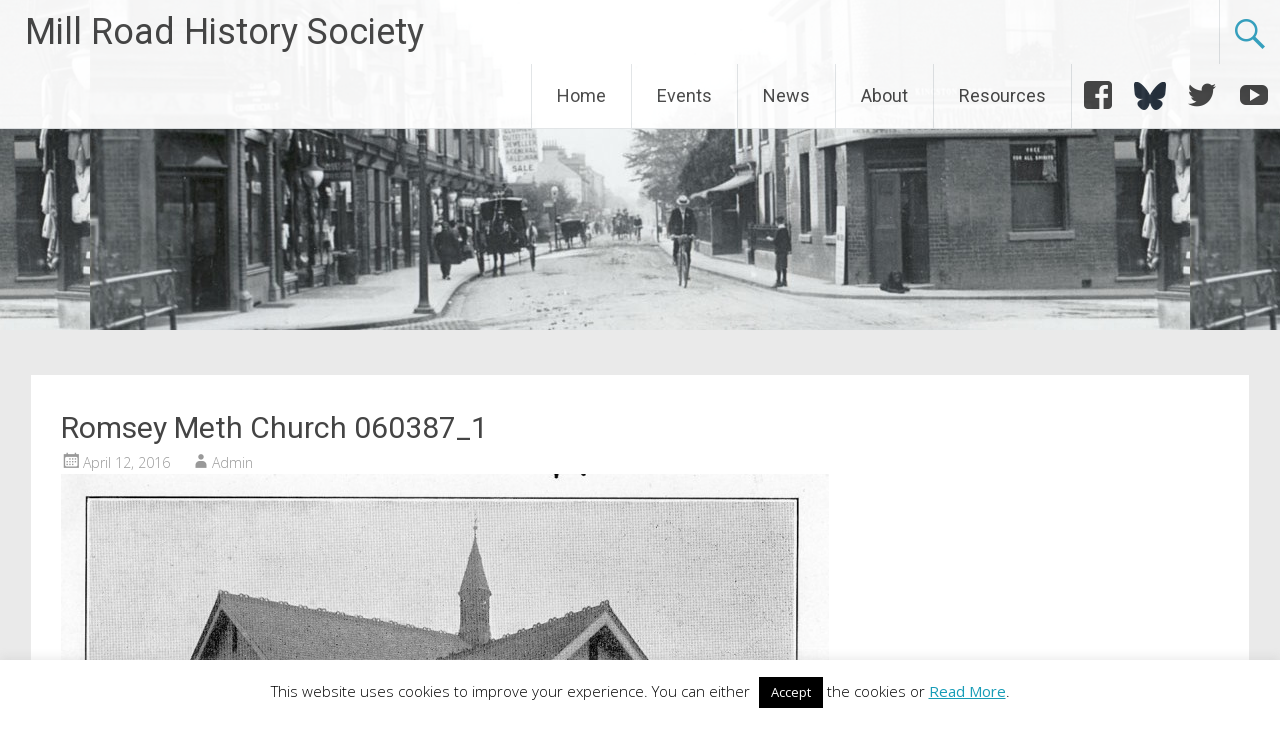

--- FILE ---
content_type: text/css
request_url: https://millroadhistory.org.uk/wp-content/themes/millroadhistory/style.css?ver=6.9
body_size: 4364
content:
/*
 Theme Name:   Mill Road History
 Theme URI:    http://www.millroadhistory.org.uk/wp-content/themes/millroadhistory/
 Description:  Mill Road History Theme
 Author:       Simon Middleton
 Author URI:   http://tangential.software
 Template:     radiate
 Version:      1.0.1
 License:      GNU General Public License v2 or later
 License URI:  http://www.gnu.org/licenses/gpl-2.0.html
 Tags:         light, dark, two-columns, right-sidebar, responsive-layout, accessibility-ready
 Text Domain:  mill-road-history
*/

/* Adjust the spacing around event display */
h4.tribe-event-title {
    font-size: 14px;
    line-height: 16px;
    margin-bottom: 6px;
}

.tribe-event-duration {
    font-size: 14px;
    line-height: 16px;
}

ol.tribe-list-widget li {
    margin-bottom: 10px;
}

.tribe-events-page-template div.inner-wrap {
    background-color: #fff;
}

.events-list.tribe-bar-is-disabled #tribe-events-content-wrapper {
    padding-top: 30px;
    padding-bottom: 30px;
}

.tribe-events-abbr {
    display: inline;
}

.entry-content, .textwidget {
    font-size: 14px;
}

/* New tribe events modifications */

.tribe-events-widget {
    background-color: #fff;
    padding: 3rem;
}

#tribe-events-content ul {
    list-style: disc;
    padding-bottom: 0.5em;
}

#tribe-events-content h3 {
    padding: 1em 0;
}

/* Use Open Sans as Merriweather has problems on Safari */
body,
button,
input,
select,
textarea {
    font-family: 'Open Sans', Arial, serif;
}

input[type="text"],
input[type="email"] {
    width: 98%;
}

/* slightly darken the header overlay */
.header-wrap {
    opacity: 0.95;
}

/* use social icons, except in the mobile menu */
span.genericon.genericon-facebook,
span.genericon.genericon-twitter,
span.genericon.genericon-youtube {
    font-size: 32px;
    position: relative;
    top: 15px;
}

span.img-bluesky {
    position: relative;
    top: 8px;
}

@media screen and (min-width: 768px) {
    .img-bluesky:before {
        content: url("images/bsky.png");
    }
}

@media screen and (max-width: 768px) {
    .genericon-facebook:before,
    .img-bluesky:before,
    .genericon-twitter:before,
    .genericon-youtube:before {
        content: "" !important;
    }
    .menu-item-87 a:before {
        content: "Facebook";
    }
    .menu-item-88 a:before {
        content: "X";
    }
    .menu-item-89 a:before {
        content: "YouTube";
    }
    .menu-item-25191 a:before {
        content: "Bluesky";
    }

    /* increase from 60% to give room for longer title
    .site-branding {
	max-width: 70%;
    }

    .header-search-icon {
        display: none;
    }
*/
}

@media screen and (min-width: 768px) {
    li.menu-item-87 a,
    li.menu-item-88 a,
    li.menu-item-25191 a,
    li.menu-item-89 a {
        padding: 0 10px;
    }

    li.menu-item-88,
    li.menu-item-25191,
    li.menu-item-89 {
        border-left: 0;
    }

    @media (max-width: 1100px) {
        nav.main-navigation li a {
            padding: 0 6px;
        }
    }

    @media (max-width: 1000px) {
        .site-title {
            font-size: 22px;
            padding-top: 16px;
        }
    }
}

@media screen and (max-width: 420px) {
    .main-navigation, .main-small-navigation {
        margin-right: 0;
    }
    /*
    .site-title {
        padding-right: 0px;
    }
    .site-header .menu-toggle {
        padding-top: 15px;
    }
*/
}

/* full width on images page
 * must be a better way of doing this
 */
.page-id-121 #primary,
.page-id-488 #primary,
.page-id-499 #primary,
.page-id-535 #primary,
.page-id-561 #primary,
.page-id-644 #primary,
.page-id-1027 #primary,
.single-attachment #primary {
    width: 100%;
}

#text-5 .textwidget form {
    text-align: center;
}

/* extra margins around heading on privacy policy page */
.page-id-1472 h2 {
    margin-top: 1em;
    margin-bottom: 1em;
}

.page-id-1472 h3 {
    font-size: 20px;
}

/* adjust the lists on the event pages to be nicer */
#tribe-events-pg-template .tribe-events-content ul {
    margin-left: 20px;
    margin-bottom: 10px;
}
#tribe-events-pg-template .tribe-events-content ul li {
    margin: 0;
}

/* fix some oddities on the new events pages */
.tribe-clearfix {
    clear: both;
}

.tribe-block__venue .tribe-block__venue__meta .tribe-block__venue__name h3,
.tribe-block__venue .tribe-block__venue__meta .tribe-block__venue__address {
    font-size: inherit;
}

